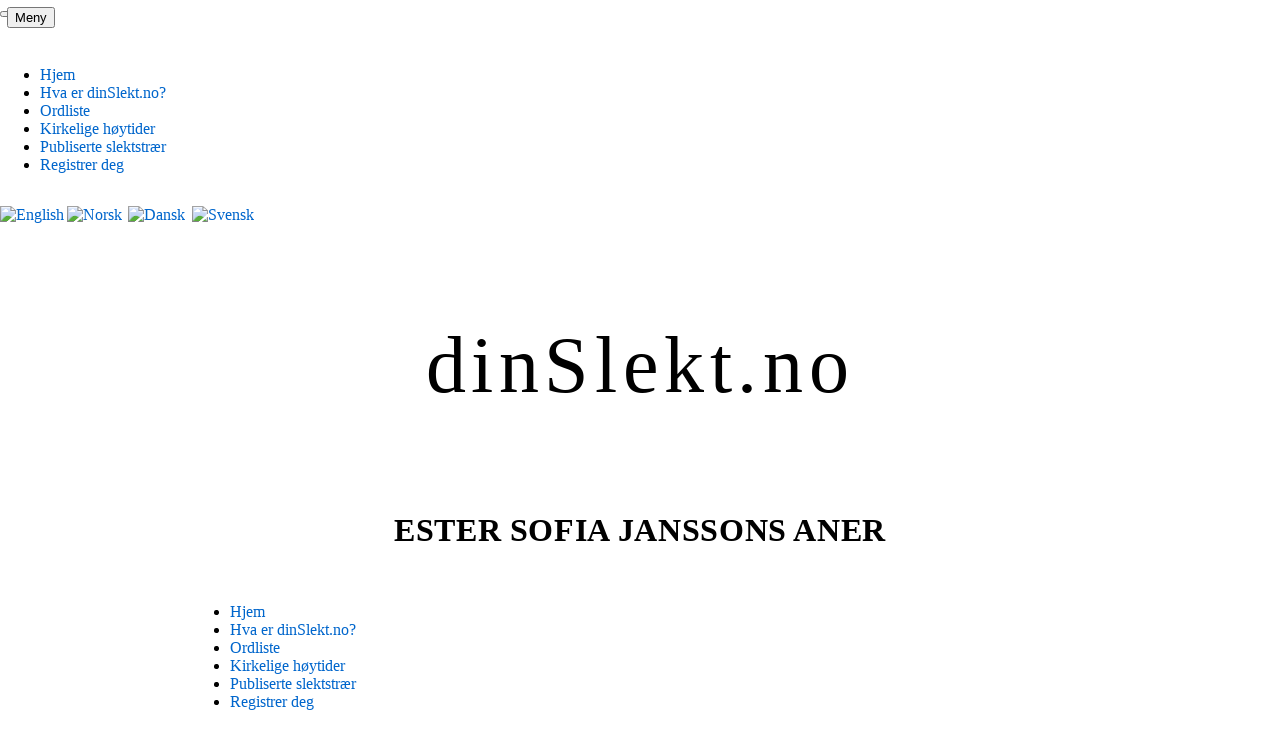

--- FILE ---
content_type: text/html; charset=UTF-8
request_url: https://dinslekt.no/www.php?bla_id=1670803
body_size: 18239
content:
<!doctype html>
<html lang="no">
<head>
    <meta content="text/html; charset=utf-8" http-equiv="content-type"/>
    <meta content="IE=EmulateIE7" http-equiv="X-UA-Compatible"/>
    <meta content="no" http-equiv="content-language"/>
    <title>dinSlekt.no - Ester Sofia Janssons aner</title>
    <meta name=\"description\" content=\"dinSlekt.no er et gratis, online program som muliggjør samarbeid, deling og publisering av slektsgranskning over internett.\" />
    <meta content="Sigve Holmen" name="author"/>
    <meta content="slekt, slektsgranskning, slektgransking, slektsgransking, slektgranskning, slektsforskning, slektforskning, gratis, free, genealogi, genealogy, ane, aner, etterkommere, etterkommer, norge, norsk, gedcom, ged, import, eksport, ordbok, ordliste, pdf, print, slektstavle, utskrift, slektord, windows, osx, mac, linux, vista, nettleser" name="keywords"/>
    <meta content="noarchive" name="robots"/>
    
    <meta name="viewport" content="width=350, initial-scale=1, maximum-scale=1, minimum-scale: 0.25, user-scalable=yes">
    <link href='/bilder/ikon.png' rel='icon' type='image/png'/>
    <link href="/classes/node_modules/bootstrap/dist/css/bootstrap.min.css" rel="stylesheet">
    <link href="/css/stil.css" rel="stylesheet" type="text/css"/>
    <link href="/css/stil_mobile.css" rel="stylesheet" type="text/css"/>
    <link href="/css/print.css" media="print" rel="stylesheet" type="text/css"/>
    <link href="/bilder/apple-touch-icon-iphone.png" rel="apple-touch-icon"/>
    <link href="/bilder/apple-touch-icon-ipad.png" rel="apple-touch-icon" sizes="72x72"/>
    <link href="/bilder/apple-touch-icon-iphone4.png" rel="apple-touch-icon" sizes="114x114"/>
    <script src="/classes/node_modules/jquery/dist/jquery.min.js" type="text/javascript"></script>
    <script src="/classes/node_modules/js-base64/base64.js" type="text/javascript"></script>
    <script src="/classes/dinslekt.js" type="text/javascript"></script>
</head>
<body>
<button class="btn btn-primary" id="searchButton" type="button" data-bs-toggle="offcanvas" data-bs-target="#searchOffCanvas">Meny</button>

<div class="offcanvas offcanvas-start" tabindex="-1" id="searchOffCanvas" aria-labelledby="searchOffCanvasLabel">
	<div class="offcanvas-header">
		<button type="button" class="btn-close" data-bs-dismiss="offcanvas" aria-label="Close"></button>
	</div>
	<div class="offcanvas-body menu">
		
		
		
		<div class="sidemenu">
<nav class="navbar navbar-expand-lg bg-body-tertiary show">
    <div class="container-fluid">
        <div class="navbar-collapse show">
            <ul class="navbar-nav">

                <li class="nav-item">
                    <a class="nav-link" href="/">
                        Hjem
                    </a>
                </li>
                <li class="nav-item">
                    <a class="nav-link" href="/info.php">
                        Hva er dinSlekt.no?
                    </a>
                </li>
                
                <li class="nav-item">
                    <a class="nav-link" href="/ordliste.php">Ordliste</a>
                </li>
                
                <li class="nav-item">
                    <a class="nav-link" href="/helligdager.php">
                        Kirkelige høytider
                    </a>
                </li>
                <li class="nav-item">
                    <a class="nav-link" href="/www.php">
                        Publiserte slektstrær
                    </a>
                </li>
                <li class="nav-item">
                    <a class="nav-link" href="/registrer.php">
                        Registrer deg
                    </a>
                </li>
            </ul>
        </div>
    </div>
</nav>
</div>
		
		
		<div class="logininfo">
			<a href="https://yourOnlineRoots.com/index.php?lang=en_us&amp;komfra=%2Fwww.php%3Fbla_id%3D1670803" title="English"><img src="/bilder/en_us.png" alt="English" width="16" height="11" /></a>
			<a href="https://dinSlekt.no/index.php?lang=no_no&amp;komfra=%2Fwww.php%3Fbla_id%3D1670803" title="Norsk"><img style="margin-right: 3px;" src="/bilder/no_no.png" alt="Norsk" width="16" height="11" /></a>
			<a href="https://dinSlægt.dk/index.php?lang=da_dk&amp;komfra=%2Fwww.php%3Fbla_id%3D1670803" title="Dansk"><img style="margin-right: 3px;" src="/bilder/ikoner/dk.png" alt="Dansk" width="16" height="11" /></a>
			<a href="https://dinSläkt.se/index.php?lang=sv_se&amp;komfra=%2Fwww.php%3Fbla_id%3D1670803" title="Svenska"><img style="margin-right: 3px;" src="/bilder/ikoner/se.png" alt="Svensk" width="16" height="11" /></a>
			
		</div>
		
	</div>
</div>
<div class="mainFrame">
    <div id="system_melding"><p>dinSlekt.no vil ha begrenset funksjonalitet pga vedlikehold frem til 25. mars.</p></div>

    <div class="logo sentrert">
        <p class="mainLogo">dinSlekt.no</p>
        <h1 class="underoverskrift">Ester Sofia Janssons aner</h1>
    </div>
    <div class="menu">
        
<nav class="navbar navbar-expand-lg bg-body-tertiary show">
    <div class="container-fluid">
        <div class="navbar-collapse show">
            <ul class="navbar-nav">

                <li class="nav-item">
                    <a class="nav-link" href="/">
                        Hjem
                    </a>
                </li>
                <li class="nav-item">
                    <a class="nav-link" href="/info.php">
                        Hva er dinSlekt.no?
                    </a>
                </li>
                
                <li class="nav-item">
                    <a class="nav-link" href="/ordliste.php">Ordliste</a>
                </li>
                
                <li class="nav-item">
                    <a class="nav-link" href="/helligdager.php">
                        Kirkelige høytider
                    </a>
                </li>
                <li class="nav-item">
                    <a class="nav-link" href="/www.php">
                        Publiserte slektstrær
                    </a>
                </li>
                <li class="nav-item">
                    <a class="nav-link" href="/registrer.php">
                        Registrer deg
                    </a>
                </li>
            </ul>
        </div>
    </div>
</nav>

    </div>
    <div class="body">
        <table class="aner sentrert" style="margin-bottom: 20px;">
	<tr>
		<th>Barn</th>
		<th>Utgangspunkt</th>
		<th>Foreldre</th>
		<th>Besteforeldre</th>
		<th>Oldeforeldre</th>
		<th>Tipp-oldeforeldre</th>
	</tr>
	<tr>
		<td style="text-align: left; border: none; white-space: nowrap;" rowspan="16">
			
		
	</td>
		<td rowspan="16" >
			
			<a id='1670803' class='F' title="Vis oppføring"  data-bs-toggle="popover" data-bs-html="true" data-bs-placement="bottom" data-bs-content="[base64]">Ester S. Jansson</a>  <br /><span class='utvisket'>(f.1905)</span>
		</td>

		<td rowspan="8" >
			
			<a id='1670802' class='M' title="Vis oppføring"  data-bs-toggle="popover" data-bs-html="true" data-bs-placement="bottom" data-bs-content="[base64]/[base64]">Oskar E. Jansson</a>  <a href="/www.php?bla_id=1670802" title="Vis Oskar Emil Janssons slektstre"><img src='/bilder/ikoner/control_play.png' alt=''></a><br /><span class='utvisket'>(f.1882)</span>
		</td>

		<td rowspan="4" style='background-color: #FAFAFA;'>
			&nbsp;
			
		</td>

		<td rowspan="2" style='background-color: #FAFAFA;'>
			&nbsp;
			
		</td>

		<td rowspan="1" style='background-color: #FAFAFA;'>
			&nbsp;
			
		</td>
	</tr>

	<tr>
		<td rowspan="1" style='background-color: #FAFAFA;'>
			&nbsp;
			
		</td>
	</tr>

	<tr>
		<td rowspan="2" style='background-color: #FAFAFA;'>
			&nbsp;
			
		</td>

		<td rowspan="1" style='background-color: #FAFAFA;'>
			&nbsp;
			
		</td>
	</tr>

	<tr>
		<td rowspan="1" style='background-color: #FAFAFA;'>
			&nbsp;
			
		</td>
	</tr>

	<tr>
		<td rowspan="4" style='background-color: #FAFAFA;'>
			&nbsp;
			
		</td>

		<td rowspan="2" style='background-color: #FAFAFA;'>
			&nbsp;
			
		</td>

		<td rowspan="1" style='background-color: #FAFAFA;'>
			&nbsp;
			
		</td>
	</tr>

	<tr>
		<td rowspan="1" style='background-color: #FAFAFA;'>
			&nbsp;
			
		</td>
	</tr>

	<tr>
		<td rowspan="2" style='background-color: #FAFAFA;'>
			&nbsp;
			
		</td>

		<td rowspan="1" style='background-color: #FAFAFA;'>
			&nbsp;
			
		</td>
	</tr>

	<tr>
		<td rowspan="1" style='background-color: #FAFAFA;'>
			&nbsp;
			
		</td>
	</tr>

	<tr>
		<td rowspan="8" >
			
			<a id='1670722' class='F' title="Vis oppføring"  data-bs-toggle="popover" data-bs-html="true" data-bs-placement="bottom" data-bs-content="[base64]">Ida K. J. J. Johannesdotter</a>  <a href="/www.php?bla_id=1670722" title="Vis Ida Kristina Johansson Jonsson Johannesdotters slektstre"><img src='/bilder/ikoner/control_play.png' alt=''></a><br /><span class='utvisket'>(1881 - 1912)</span>
		</td>

		<td rowspan="4" >
			
			<a id='1670719' class='M' title="Vis oppføring"  data-bs-toggle="popover" data-bs-html="true" data-bs-placement="bottom" data-bs-content="[base64]">Johannes J. Johansson</a>  <a href="/www.php?bla_id=1670719" title="Vis Johannes Jonsson Johanssons slektstre"><img src='/bilder/ikoner/control_play.png' alt=''></a><br /><span class='utvisket'>(f.1819)</span>
		</td>

		<td rowspan="2" style='background-color: #FAFAFA;'>
			&nbsp;
			
		</td>

		<td rowspan="1" style='background-color: #FAFAFA;'>
			&nbsp;
			
		</td>
	</tr>

	<tr>
		<td rowspan="1" style='background-color: #FAFAFA;'>
			&nbsp;
			
		</td>
	</tr>

	<tr>
		<td rowspan="2" style='background-color: #FAFAFA;'>
			&nbsp;
			
		</td>

		<td rowspan="1" style='background-color: #FAFAFA;'>
			&nbsp;
			
		</td>
	</tr>

	<tr>
		<td rowspan="1" style='background-color: #FAFAFA;'>
			&nbsp;
			
		</td>
	</tr>

	<tr>
		<td rowspan="4" >
			
			<a id='1670717' class='F' title="Vis oppføring"  data-bs-toggle="popover" data-bs-html="true" data-bs-placement="bottom" data-bs-content="[base64]">Anna S. Johansdotter</a>  <a href="/www.php?bla_id=1670717" title="Vis Anna Sofia Johansdotters slektstre"><img src='/bilder/ikoner/control_play.png' alt=''></a><br /><span class='utvisket'>(1843 - 1910)</span>
		</td>

		<td rowspan="2" >
			
			<a id='1670713' class='M' title="Vis oppføring"  data-bs-toggle="popover" data-bs-html="true" data-bs-placement="bottom" data-bs-content="[base64]/[base64]">Johannes Johannesson</a>  <a href="/www.php?bla_id=1670713" title="Vis Johannes Johannessons slektstre"><img src='/bilder/ikoner/control_play.png' alt=''></a><br /><span class='utvisket'>(1809 - 1873)</span>
		</td>

		<td rowspan="1" style='background-color: #FAFAFA;'>
			&nbsp;
			
		</td>
	</tr>

	<tr>
		<td rowspan="1" style='background-color: #FAFAFA;'>
			&nbsp;
			
		</td>
	</tr>

	<tr>
		<td rowspan="2" >
			
			<a id='1670688' class='F' title="Vis oppføring"  data-bs-toggle="popover" data-bs-html="true" data-bs-placement="bottom" data-bs-content="[base64]">Christina Jonasdotter</a>  <a href="/www.php?bla_id=1670688" title="Vis Christina Jonasdotters slektstre"><img src='/bilder/ikoner/control_play.png' alt=''></a><br /><span class='utvisket'>(1812 - 1844)</span>
		</td>

		<td rowspan="1" >
			
			<a id='1670680' class='M' title="Vis oppføring"  data-bs-toggle="popover" data-bs-html="true" data-bs-placement="bottom" data-bs-content="[base64]">Jonas Andersson</a>  <a href="/www.php?bla_id=1670680" title="Vis Jonas Anderssons slektstre"><img src='/bilder/ikoner/control_play.png' alt=''></a><br />
		</td>
	</tr>

	<tr>
		<td rowspan="1" >
			
			<a id='1670684' class='F' title="Vis oppføring"  data-bs-toggle="popover" data-bs-html="true" data-bs-placement="bottom" data-bs-content="[base64]">Maja (. Eriksdotter</a>  <a href="/www.php?bla_id=1670684" title="Vis Maja (Maria) Eriksdotters slektstre"><img src='/bilder/ikoner/control_play.png' alt=''></a><br />
		</td>
	</tr>
</table>




<p class='instruks'>
	Klikk på personen du ønsker å bruke som nytt utgangspunkt.<br />
</p>

    </div>
    <div class="fot">dinSlekt.no er et produkt laget av <a href="http://innovativesolutions.no" target="_blank">Holmen Innovative Solutions</a>. Alle rettigheter er beskyttet av opphavsretten - 2007.</div>
</div>
<div class='bakteppe' id='teppe' ></div>
<div class="modal fade" id='email_form'>
    <div class="modal-dialog">
        <div class="modal-content">
            <div class="modal-header">
                <h1 class="modal-title fs-5" id="exampleModalLabel">Send epost til dinSlekt.no</h1>
                <button type="button" class="btn-close" data-bs-dismiss="modal" aria-label="Close"></button>
            </div>
            <form id="msg_form"  method="post" action="/epost.php">
            <input type="hidden" name="bug_report" value="true">
            <div class="modal-body msg">
                    <div>
                        <label for="msg_txt" class="form-label">Melding</label>
                        <textarea class='form-control' id="msg_txt" name="tekst"  required></textarea>
                    </div>
                    <div class="alert alert-primary" role="alert" id="feilmelding_kontakt_dinslekt" style="display: none; text-align: center;">
                        Vennligst fyll inn gyldig epost, emne og tekst...
                    </div>
            </div>
            <div class="modal-footer">
                <button type="reset" class="btn btn-secondary" data-bs-dismiss="modal">Avbryt</button>
                <button type="submit" class="btn btn-primary">Send epost</button>
            </div>
            </form>

        </div>
    </div>
</div>

<script src="/classes/node_modules/bootstrap/dist/js/bootstrap.bundle.js"></script>
</body>
</html>